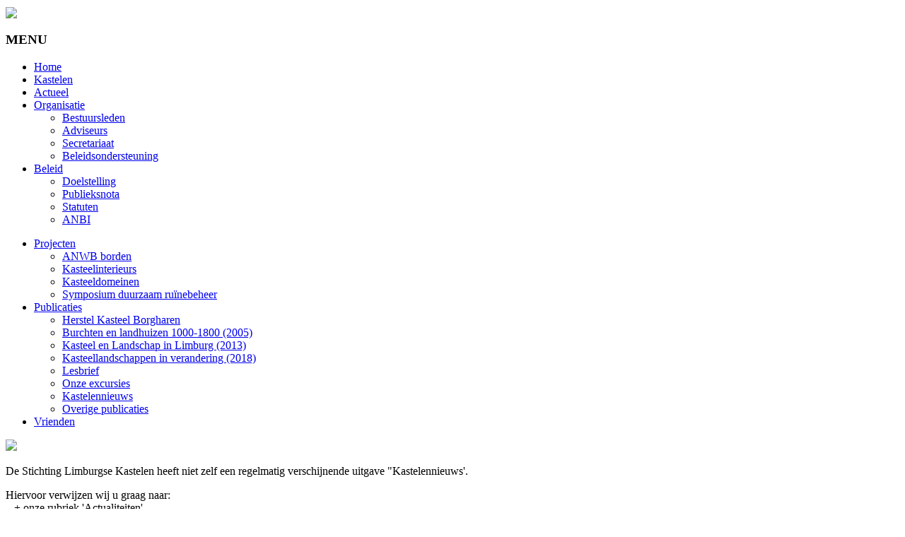

--- FILE ---
content_type: text/html; charset=UTF-8
request_url: https://www.limburgsekastelen.nl/site/action,detail/id,195/kastelennieuws.html
body_size: 19357
content:
<!DOCTYPE html>
<html lang="nl">
	<head>

	<title>Kastelennieuws</title>

<!-- Metadata start -->
	<meta http-equiv="content-type" content="text/html; charset=UTF-8">
    <meta name="viewport" content="initial-scale=1.0, maximum-scale=1.0, user-scalable=0, width=device-width;"/>
	<meta name="description" content="" />
	<meta name="keywords" content=" " />
	<meta name="robots" content="Index,Follow" />
	<meta property="og:title" content="Kastelennieuws" />
	<meta property="og:type" content="page"/>
	<meta property="og:description" content="" />
	<meta property="og:url" content="https://www.limburgsekastelen.nl/site/action,detail/id,195/kastelennieuws.html" />
			<meta property="og:image" content="https://www.limburgsekastelen.nl/dico/UserFiles/Images/og_image.jpg"/>
	    <meta http-equiv="X-UA-Compatible" content="IE=edge">
<!-- Metadata end -->

        <link rel="shortcut icon" href="../../favicon.ico" type="image/x-icon" />

<!-- Stylesheets start -->
	<link rel="stylesheet" href="/dico/UserFiles/css/icomoon_ultimate.css" type="text/css" media="screen" />

	<!-- Nivoslider function start (jQuery) http://dev7studios.com/nivo-slider/ -->
	<link rel="stylesheet" type="text/css" href="/dico/UserFiles/css/nivoslider.css" />
	<!-- Nivoslider function end -->

	<!-- Fancybox function start (jQuery) http://fancybox.net/ -->
	<link rel="stylesheet" href="/dico/plugins/fancybox/source/jquery.fancybox.css?v=2.1.5" type="text/css" media="screen" />
	<!-- Fancybox function end -->

	<link rel="stylesheet" type="text/css" href="/dico/plugins/cookie_script/style.css" />

	<link rel="stylesheet" href="/dico/UserFiles/css/standaard_stylesheet.css" type="text/css" /><!-- Stylesheets end -->

<!-- Javascripts start -->
	<!-- jQuery function start http://jquery.com/ -->
	<script type="text/javascript" src="https://code.jquery.com/jquery-latest.min.js"></script>
	<!-- jQuery function end -->

	<script type="text/javascript" src="/dico/plugins/cookie_script/main.js"></script>

	<!-- SmartMenus jQuery plugin -->
	<script type="text/javascript" src="/dico/plugins/smartmenu/jquery.smartmenus.js"></script>
	<!-- SmartMenus core CSS (required) -->
	<link href="/dico/plugins/smartmenu/css/sm-core-css.css" rel="stylesheet" type="text/css" />
	<!-- menu theme -->
	<script type="text/javascript" src="/dico/plugins/smartmenu/js/sm-simple/settings-horizontal.js"></script>
	<link href="/dico/UserFiles/css/smartmenu.css" rel="stylesheet" type="text/css" />

	<!-- Nivoslider function start (jQuery) http://dev7studios.com/nivo-slider/ -->
    <script type="text/javascript" src="/dico/UserFiles/js/jquery.nivo.slider.js"></script>
    <script type="text/javascript" src="/dico/UserFiles/js/nivoslider-kenburns-effect.js"></script>
	<!-- Nivoslider function end -->

<!-- jQuery Cycle plugin start http://jquery.malsup.com/cycle/ -->
	<script src="/dico/UserFiles/js/jquery.cycle2.min.js" type="text/javascript"></script>
	<link href="/dico/UserFiles/css/jquery.cycle.css" rel="stylesheet" type="text/css" />
	<!--<script src="/dico/UserFiles/js/jquery.cycle_settings.js.php" type="text/javascript"></script>-->
<!-- jQuery Cycle plugin end -->

<!-- jQuery carouFredSel plugin http://caroufredsel.dev7studios.com -->
	<script type="text/javascript" language="javascript" src="/dico/plugins/jquery/carouFredSel/jquery.carouFredSel-6.2.1-packed.js"></script>
	<!-- optionally include helper plugins -->
	<script type="text/javascript" language="javascript" src="/dico/plugins/jquery/carouFredSel/helper-plugins/jquery.mousewheel.min.js"></script>
	<script type="text/javascript" language="javascript" src="/dico/plugins/jquery/carouFredSel/helper-plugins/jquery.touchSwipe.min.js"></script>
	<script type="text/javascript" language="javascript" src="/dico/plugins/jquery/carouFredSel/helper-plugins/jquery.transit.min.js"></script>
	<script type="text/javascript" language="javascript" src="/dico/plugins/jquery/carouFredSel/helper-plugins/jquery.ba-throttle-debounce.min.js"></script>
	<script type="text/javascript" src="/dico/UserFiles/js/jquery.carouFredSel_settings.js"></script>
	<link rel="stylesheet" type="text/css" href="/dico/UserFiles/css/carouFredSel.css">
<!-- jQuery carouFredSel plugin end -->

    <link rel="stylesheet" type="text/css" href="https://stackpath.bootstrapcdn.com/font-awesome/4.7.0/css/font-awesome.min.css" />
    <link rel="stylesheet" type="text/css" href="/dico/plugins/jquery/jssocials/jssocials.css" />
    <link rel="stylesheet" type="text/css" href="/dico/plugins/jquery/jssocials/jssocials-theme-flat.css" />
    <script src="/dico/plugins/jquery/jssocials/jssocials.min.js"></script>

</head>	<body>
		<!-- Cookie message start -->
	<div class="cookie-message" style="display: none;">
    <a href="#" onclick="setCookieDico('AcceptCookiesDico', 10000)">
		<div style="" class="meldingContents">
			<div class="meldingText">
				Wij gebruiken cookies om het bezoeken van de site gemakkelijk te maken.
				Bezoekt u onze website, dan gaat u akkoord met deze cookies. Klik om de melding te verbergen.
			</div>
		</div>
	</a>
</div>
<script type="text/javascript">
//<![CDATA[
function showStuff(id) {
	$('#'+id).slideDown("slow");
}
function hideStuff(id) {
	$('#'+id).slideUp("slow");
}
function setCookieDico(value, days){
	myDate = new Date();
	myDate.setTime(myDate.getTime()+(days*24*60*60*1000));
	document.cookie = value +'=set; expires=' + myDate.toGMTString() + ";path=/";
	hideStuff('cookie-message');
}
function getCookieDico(c_name) {
	if (document.cookie.length>0){
		c_start=document.cookie.indexOf(c_name + "=");
		if (c_start!=-1){ 
			c_start=c_start + c_name.length+1; 
			c_end=document.cookie.indexOf(";",c_start);
			if (c_end==-1) c_end=document.cookie.length;
				return unescape(document.cookie.substring(c_start,c_end));
		} 
	}
	return false;
}

var hasCookie = getCookieDico("AcceptCookiesDico");
if (hasCookie != null && hasCookie != "") {
} else {
	showStuff('cookie-message');
}
//]]>
</script>
<!-- Cookie message end -->
	<header role="banner" class="header-home">
		<div class="top-header">
			<div class="wrapper">
			<div class="top-header-background"></div>
				<div class="col-2">
					<div class="top-header-left">					
						<div class="logo">
							<a href="https://www.limburgsekastelen.nl" title="Limburgse Kastelen"><img align="center" src="/dico/UserFiles/templates/images/logo.png"></a>
						</div>
					</div>
				</div>
				<div class="col-10">
					<div class="top-header-right">
						<a><div id="menu-button" class="hamburgermenu" alt="menu" title="menu"><h3 class="icon icon-menu2"> MENU</h3></div></a>
							<!-- open start ul -->
<ul id="main-menu" class="sm sm-simple collapsed">
<li class="menu-item menu-item-type-post_type menu-item-object-page"><a href="/home.html"  target="_self" class="nav__link ">Home</a>
</li> <!-- close li Home -->
<li class="menu-item menu-item-type-post_type menu-item-object-page"><a href="/limburgse_kastelen.html"  target="_self" class="nav__link ">Kastelen</a>
</li> <!-- close li Kastelen -->
<li class="menu-item menu-item-type-post_type menu-item-object-page"><a href="/#"  target="_self" class="nav__link ">Actueel</a>
</li> <!-- close li Actueel -->
<li class="menu-item menu-item-type-post_type menu-item-object-page menu-item-has-children"><a href="/organisatie.html"  target="_self" class="nav__link ">Organisatie</a> <!-- open li Organisatie -->
<ul class="sub-menu"> <!-- open ul Organisatie -->
<li class="menu-item menu-item-type-post_type menu-item-object-page"><a href="/bestuursleden.html" target="_self" class="nav__link ">Bestuursleden</a>
</li> <!-- close sub li Bestuursleden -->
<li class="menu-item menu-item-type-post_type menu-item-object-page"><a href="/adviseurs.html" target="_self" class="nav__link ">Adviseurs</a>
</li> <!-- close sub li Adviseurs -->
<li class="menu-item menu-item-type-post_type menu-item-object-page"><a href="/secretariaat.html" target="_self" class="nav__link ">Secretariaat</a>
</li> <!-- close sub li Secretariaat -->
<li class="menu-item menu-item-type-post_type menu-item-object-page"><a href="/beleidsondersteuning.html" target="_self" class="nav__link ">Beleidsondersteuning</a>
</li> <!-- close sub li Beleidsondersteuning -->
</ul> <!-- close ul Organisatie -->
</li> <!-- close li Organisatie -->
<li class="menu-item menu-item-type-post_type menu-item-object-page menu-item-has-children"><a href="/beleid.html"  target="_self" class="nav__link ">Beleid</a> <!-- open li Beleid -->
<ul class="sub-menu"> <!-- open ul Beleid -->
<li class="menu-item menu-item-type-post_type menu-item-object-page"><a href="/doelstelling.html" target="_self" class="nav__link ">Doelstelling</a>
</li> <!-- close sub li Doelstelling -->
<li class="menu-item menu-item-type-post_type menu-item-object-page"><a href="/publieksnota.html" target="_self" class="nav__link ">Publieksnota</a>
</li> <!-- close sub li Publieksnota -->
<li class="menu-item menu-item-type-post_type menu-item-object-page"><a href="/statuten.html" target="_self" class="nav__link ">Statuten</a>
</li> <!-- close sub li Statuten -->
<li class="menu-item menu-item-type-post_type menu-item-object-page"><a href="/anbi.html" target="_self" class="nav__link ">ANBI</a>
</li> <!-- close sub li ANBI -->
</ul> <!-- close ul Beleid -->
</li> <!-- close li Beleid -->
</ul>
<!-- close start ul -->
					</div>
				</div>
			</div><!--wrapper-->
		</div><!--top-header-->
		</div><!--wrapper-->
		<div class="bottom-header-home">
			<div class="wrapper">
				<div class="col-3">
					<div id="sidemenu">
						<!-- open start ul -->
<ul class="menu">
<li class="list"><a href="#"  target="_self" class="nav__link ">Projecten</a> <!-- open li Projecten -->
<ul class="items"> <!-- open ul Projecten -->
<li><a href="/anwb_borden.html" target="_self" class="nav__link ">ANWB borden</a>
</li> <!-- close sub li ANWB borden -->
<li><a href="/kasteelinterieurs.html" target="_self" class="nav__link ">Kasteelinterieurs</a>
</li> <!-- close sub li Kasteelinterieurs -->
<li><a href="/kasteeldomeinen.html" target="_self" class="nav__link ">Kasteeldomeinen</a>
</li> <!-- close sub li Kasteeldomeinen -->
<li><a href="/symposium_duurzaam_ruinebeheer.html" target="_self" class="nav__link ">Symposium duurzaam ruïnebeheer</a>
</li> <!-- close sub li Symposium duurzaam ruïnebeheer -->
</ul> <!-- close ul Projecten -->
</li> <!-- close li Projecten -->
<li class="list"><a href="#"  target="_self" class="nav__link ">Publicaties</a> <!-- open li Publicaties -->
<ul class="items"> <!-- open ul Publicaties -->
<li><a href="/herstel_kasteel_borgharen.html" target="_self" class="nav__link ">Herstel Kasteel Borgharen</a>
</li> <!-- close sub li Herstel Kasteel Borgharen -->
<li><a href="/kastelenboek_bestellen.html" target="_self" class="nav__link ">Burchten en landhuizen 1000-1800 (2005)</a>
</li> <!-- close sub li Burchten en landhuizen 1000-1800 (2005) -->
<li><a href="/kasteel_en_landschap_limburg.html" target="_self" class="nav__link ">Kasteel en Landschap in Limburg (2013)</a>
</li> <!-- close sub li Kasteel en Landschap in Limburg (2013) -->
<li><a href="/limburgse_kasteellandschappen_in_verandering.html" target="_self" class="nav__link ">Kasteellandschappen in verandering (2018)</a>
</li> <!-- close sub li Kasteellandschappen in verandering (2018) -->
<li><a href="/lesbrief.html" target="_self" class="nav__link ">Lesbrief</a>
</li> <!-- close sub li Lesbrief -->
<li><a href="/onze_excursies.html" target="_self" class="nav__link ">Onze excursies</a>
</li> <!-- close sub li Onze excursies -->
<li><a href="/kastelennieuws.html" target="_self" class="nav__link ">Kastelennieuws</a>
</li> <!-- close sub li Kastelennieuws -->
<li><a href="/overige_publicaties.html" target="_self" class="nav__link ">Overige publicaties</a>
</li> <!-- close sub li Overige publicaties -->
</ul> <!-- close ul Publicaties -->
</li> <!-- close li Publicaties -->
<li class="list"><a href="/vrienden.html"  target="_self" class="nav__link ">Vrienden</a>
</li> <!-- close li Vrienden -->
</ul>
<!-- close start ul -->

<script type="text/javascript">
	const list = document.querySelectorAll('.list');

	function accordion(e){
		e.stopPropagation(); 
		if(this.classList.contains('active')){
			this.classList.remove('active');
		}
		else if(this.parentElement.parentElement.classList.contains('active')){
			this.classList.add('active');
		}
		else{
			for(i=0; i < list.length; i++){
			  list[i].classList.remove('active');
			}
				this.classList.add('active');
			}
	}

	for(i = 0; i < list.length; i++ ){
		list[i].addEventListener('click', accordion);
	}
</script>					</div>
				</div>
				<div class="col-9">
				<!--  start Headlines  -->
					<div id="headliner">
						<div class="slider-outer">
							<!-- Header images function start -->	
							<img src="/dico/UserFiles/Headerimage/schelmentoren_heerlen.jpg">							<!-- Header images function end -->
						</div>
					</div>
				</div>
			</div><!--wrapper-->
		</div><!--bottom-header-->
	</header><!--header-->			<main role="main">
	<section class="contenthome">
		<div class="top-content">
			<div class="wrapper">
				<div class="col-12">
					<div class="contentWrapper"><div class="contentText"><p>De Stichting Limburgse Kastelen heeft niet zelf een regelmatig verschijnende uitgave "Kastelennieuws'.</p>
<p>Hiervoor verwijzen wij u graag naar: <br />&nbsp; &nbsp;+ onze rubriek 'Actualiteiten',<br />&nbsp; &nbsp;+ de websites van diverse Limburgse kastelen,<br />&nbsp; &nbsp;+ Rijksdienst Cultureel Erfgoed (RCE), <a href="https://www.cultureelerfgoed.nl/onderwerpen/beeldbank">beeldbank&nbsp;</a><br />&nbsp; &nbsp;+ de nieuwsitems van de Nederlandse Kastelenstichting (NKS): <a href="https://www.kastelen.nl/nederlandse-kastelen-stichting.php?id=45">nieuwsbrief NKS</a><br />&nbsp; &nbsp;+ de nieuwsbrief van de Stichting Kastelen, historische Buitenplaatsen en Landgoederen (sBKL): <a href="http://www.skbl.nl/nieuws/archief/">nieuwsbrief sBKL</a></p>
<p></p></div></div>				</div>
			</div><!--wrapper-->
		</div><!--top-content-->
	</section><!--content-->
	</main>			<footer role="contentinfo">
		<div class="top-footer">
			<div class="wrapper">
				<div class="col-12">
					<div class="top-footer-left">
						<div class="contactinfo-text">
							<table>
<tbody>
<tr>
<td style="vertical-align: top;" colspan="3">
<h3>Stichting Limburgse Kastelen</h3>
</td>
<td style="width: 10px; vertical-align: top;"></td>
<td style="vertical-align: top;"></td>
<td style="vertical-align: top;">&nbsp;&nbsp;&nbsp;&nbsp;&nbsp;&nbsp;&nbsp;&nbsp;&nbsp;&nbsp;&nbsp;&nbsp;&nbsp;&nbsp;</td>
<td style="vertical-align: top;"></td>
<td style="vertical-align: top;" rowspan="3"><a href="https://www.limburgserfgoed.nl" target="_blank" rel="noopener"><img src="https://www.limburgsekastelen.nl/dico/UserFiles/Images/logo.svg" caption="false" width="200" height="103" /></a></td>
</tr>
<tr>
<td style="vertical-align: top;"></td>
<td style="width: 10px;"></td>
<td style="vertical-align: top;"></td>
<td style="width: 10px; vertical-align: top;"></td>
<td style="vertical-align: top;"></td>
<td style="vertical-align: top;"></td>
<td style="vertical-align: top;"></td>
</tr>
<tr>
<td style="vertical-align: top;">Weerstand Roermond<br />Bredeweg 10<br />6042 GG Roermond</td>
<td style="width: 10px;">&nbsp;</td>
<td style="vertical-align: top;">t: 0475 399 299<br />f: 0475 399 298<br /><a href="mailto:info@limburgsekastelen.nl">info@limburgsekastelen.nl</a></td>
<td style="width: 10px; vertical-align: top;">&nbsp;</td>
<td style="vertical-align: top;"><a title="Limburgse Kastelen Facebook" href="https://www.facebook.com/StichtingLimburgseKastelen" target="_blank" rel="noopener"><img alt="" src="/dico/UserFiles/templates/images/icon_facebook.png" /></a></td>
<td style="vertical-align: top;"></td>
<td style="vertical-align: top;"></td>
</tr>
</tbody>
</table>						</div>
					</div>
				</div>	
			</div><!--wrapper-->
		</div><!--top-footer-->
		<div class="bottom-footer">
			<div class="wrapper">
				<div class="col-7">
					<div class="bottom-footer-left">
						<div class="menu-bottom">
							<ul id="menulist1137456148"> <!-- open start ul -->
<li>
  <a href="copyright.html" target="_self">Copyright</a>
</li>
<li>
  <a href="disclaimer.html" target="_self">Disclaimer</a>
</li>
<li>
  <a href="privacybeleid.html" target="_self">Privacybeleid</a>
</li>
<li>
  <a href="rechten_van_betrokkenen.html" target="_self">Rechten van betrokkenen</a>
</li>
<li>
  <a href="cookieverklaring.html" target="_self">Cookieverklaring</a>
</li>
<li>
  <a href="sitemap.html" target="_self">Sitemap</a>
</li>
<li>
  <a href="inloggen.html" target="_self">Besloten gedeelte</a>
</li>
</ul> <!-- close start ul -->
						</div>
					</div>
				</div>	
				<div class="col-5">
					<div class="bottom-footer-right">
						<div class="poweredby">
							Powered by DiCo-v4  						</div>
					</div>
				</div>
			</div><!--wrapper-->
		</div><!--bottom-footer-->
	</footer><!--footer-->

<!-- write script to toggle class on scroll -->
	<script>
	$(window).scroll(function() {
		if ($(this).scrollTop() > 1){  
			$('.top-header').addClass("sticky");
			$('.top-header-background').addClass("sticky");
		}
		else{
			$('.top-header').removeClass("sticky");
			$('.top-header-background').removeClass("sticky");
		}
	});
	</script>
<!-- Smartmenu hamburger menu -->
	<script>
	$(function() {
	  $('#menu-button').click(function() {
		var $this = $(this),
			$menu = $('#main-menu');
		if (!$this.hasClass('collapsed')) {
		  $menu.addClass('collapsed');
		  $this.addClass('collapsed');
		} else {
		  $menu.removeClass('collapsed');
		  $this.removeClass('collapsed');
		}
		return false;
	  }).click();
	});
	</script>

<!-- DiCo cookie taalkeuze -->
<script type="text/javascript" src="/dico/UserFiles/js/dw_cookies.js"></script>

<!-- Fancybox function start (jQuery) http://fancybox.net/ -->
<script type="text/javascript" src="/dico/plugins/fancybox/source/jquery.fancybox.pack.js?v=2.1.5"></script>
<!-- These files are needed to display the FancyBox buttons at the top, including slideshow control -->
<!-- <link   href="/dico/plugins/fancybox/source/jquery.fancybox-buttons.css?v=2.0.5"  rel="stylesheet" type="text/css"/> -->
<!-- <script type="text/javascript" src="/dico/plugins/fancybox/source/jquery.fancybox-buttons.js?v=2.0.5"></script> -->
<script type="text/javascript" src="/dico/UserFiles/js/fancybox_settings.js"></script>
<!-- Fancybox function end -->

<!-- Fotoalbum start -->
<link href="/dico/plugins/nanogallery/css/nanogallery.css" rel="stylesheet" type="text/css">
<link href="/dico/plugins/nanogallery/css/themes/light/nanogallery_light.css" rel="stylesheet" type="text/css">
<script type="text/javascript" src="/dico/plugins/nanogallery/jquery.nanogallery.js"></script>
<script type="javascript" src="/dico/UserFiles/js/nanogallery_settings.js.php?file=kastelennieuws.php"></script>
<!-- Fotoalbum end -->

<!-- Google analytics start -->
<!-- Google analytics end -->

<script type="text/javascript" src="/dico/plugins/cookie_script/write.php?overwrite_url=https://www.limburgsekastelen.nl:443/site/action,detail/id,195/kastelennieuws.html&q=868101"></script>	</body>
</html>